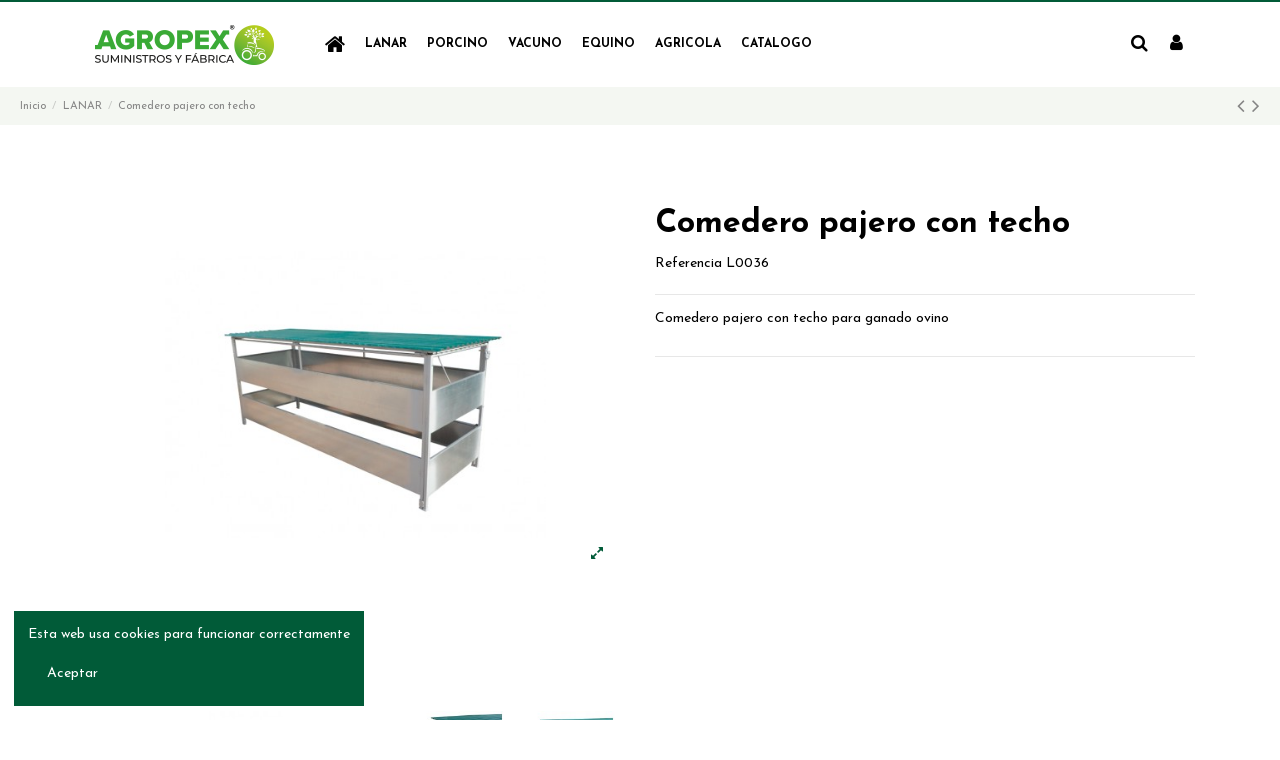

--- FILE ---
content_type: text/html; charset=utf-8
request_url: https://fabricadosganaderos.es/lanar/84-comedero-pajero-con-techo.html
body_size: 89527
content:
<!doctype html>
<html lang="es">

<head>
    
        
  <meta charset="utf-8">


  <meta http-equiv="x-ua-compatible" content="ie=edge">



  


  


  <title>Comedero pajero con techo</title>
  
    
  
  
    
  
  <meta name="description" content="Comedero pajero con techo">
  <meta name="keywords" content="">
    
      <link rel="canonical" href="https://fabricadosganaderos.es/lanar/84-comedero-pajero-con-techo.html">
    

  
      

  
    <script type="application/ld+json">
  {
    "@context": "https://schema.org",
    "@id": "#store-organization",
    "@type": "Organization",
    "name" : "Fabricados Ganaderos",
    "url" : "https://fabricadosganaderos.es/",
  
      "logo": {
        "@type": "ImageObject",
        "url":"https://fabricadosganaderos.es/img/logo-1693278612.jpg"
      }
      }
</script>

<script type="application/ld+json">
  {
    "@context": "https://schema.org",
    "@type": "WebPage",
    "isPartOf": {
      "@type": "WebSite",
      "url":  "https://fabricadosganaderos.es/",
      "name": "Fabricados Ganaderos"
    },
    "name": "Comedero pajero con techo",
    "url":  "https://fabricadosganaderos.es/lanar/84-comedero-pajero-con-techo.html"
  }
</script>


  <script type="application/ld+json">
    {
      "@context": "https://schema.org",
      "@type": "BreadcrumbList",
      "itemListElement": [
                  {
            "@type": "ListItem",
            "position": 1,
            "name": "Inicio",
            "item": "https://fabricadosganaderos.es/"
          },              {
            "@type": "ListItem",
            "position": 2,
            "name": "LANAR",
            "item": "https://fabricadosganaderos.es/13-lanar"
          },              {
            "@type": "ListItem",
            "position": 3,
            "name": "Comedero pajero con techo",
            "item": "https://fabricadosganaderos.es/lanar/84-comedero-pajero-con-techo.html"
          }          ]
    }
  </script>


  

  
    <script type="application/ld+json">
  {
    "@context": "https://schema.org/",
    "@type": "Product",
    "@id": "#product-snippet-id",
    "name": "Comedero pajero con techo",
    "description": "Comedero pajero con techo",
    "category": "LANAR",
    "image" :"https://fabricadosganaderos.es/187-home_default/comedero-pajero-con-techo.jpg",    "sku": "L0036",
    "mpn": "L0036"
        ,
    "brand": {
      "@type": "Brand",
      "name": "Fabricados Ganaderos"
    }
                  }
</script>


  
    
  



    <meta property="og:type" content="product">
    <meta property="og:url" content="https://fabricadosganaderos.es/lanar/84-comedero-pajero-con-techo.html">
    <meta property="og:title" content="Comedero pajero con techo">
    <meta property="og:site_name" content="Fabricados Ganaderos">
    <meta property="og:description" content="Comedero pajero con techo">
            <meta property="og:image" content="https://fabricadosganaderos.es/187-thickbox_default/comedero-pajero-con-techo.jpg">
        <meta property="og:image:width" content="1100">
        <meta property="og:image:height" content="1422">
    




      <meta name="viewport" content="initial-scale=1,user-scalable=no,maximum-scale=1,width=device-width">
  


  <meta name="theme-color" content="#015b38">
  <meta name="msapplication-navbutton-color" content="#015b38">


  <link rel="icon" type="image/vnd.microsoft.icon" href="https://fabricadosganaderos.es/img/favicon.ico?1693279474">
  <link rel="shortcut icon" type="image/x-icon" href="https://fabricadosganaderos.es/img/favicon.ico?1693279474">
    




    <link rel="stylesheet" href="https://fabricadosganaderos.es/themes/warehouse/assets/css/theme.css" type="text/css" media="all">
  <link rel="stylesheet" href="https://fabricadosganaderos.es/modules/revsliderprestashop/public/assets/fonts/pe-icon-7-stroke/css/pe-icon-7-stroke.css" type="text/css" media="all">
  <link rel="stylesheet" href="https://fabricadosganaderos.es/modules/revsliderprestashop/public/assets/css/settings.css" type="text/css" media="all">
  <link rel="stylesheet" href="https://fabricadosganaderos.es/modules/iqitcountdown/views/css/front.css" type="text/css" media="all">
  <link rel="stylesheet" href="https://fabricadosganaderos.es/js/jquery/plugins/fancybox/jquery.fancybox.css" type="text/css" media="all">
  <link rel="stylesheet" href="https://fabricadosganaderos.es/modules/iqitcookielaw/views/css/front.css" type="text/css" media="all">
  <link rel="stylesheet" href="https://fabricadosganaderos.es/modules/iqitelementor/views/css/frontend.min.css" type="text/css" media="all">
  <link rel="stylesheet" href="https://fabricadosganaderos.es/modules/iqitmegamenu/views/css/front.css" type="text/css" media="all">
  <link rel="stylesheet" href="https://fabricadosganaderos.es/modules/iqitreviews/views/css/front.css" type="text/css" media="all">
  <link rel="stylesheet" href="https://fabricadosganaderos.es/modules/iqitsizecharts/views/css/front.css" type="text/css" media="all">
  <link rel="stylesheet" href="https://fabricadosganaderos.es/modules/iqitthemeeditor/views/css/custom_s_1.css" type="text/css" media="all">
  <link rel="stylesheet" href="https://fabricadosganaderos.es/modules/iqitextendedproduct/views/css/front.css" type="text/css" media="all">
  <link rel="stylesheet" href="https://fabricadosganaderos.es/themes/warehouse/modules/ph_simpleblog/views/css/ph_simpleblog-17.css" type="text/css" media="all">
  <link rel="stylesheet" href="https://fabricadosganaderos.es/modules/ph_simpleblog/css/custom.css" type="text/css" media="all">
  <link rel="stylesheet" href="https://fabricadosganaderos.es/modules/iqitsociallogin/views/css/front.css" type="text/css" media="all">
  <link rel="stylesheet" href="https://fabricadosganaderos.es/modules/iqitcookielaw/views/css/custom_s_1.css" type="text/css" media="all">
  <link rel="stylesheet" href="https://fabricadosganaderos.es/modules/iqitmegamenu/views/css/iqitmegamenu_s_1.css" type="text/css" media="all">
  <link rel="stylesheet" href="https://fabricadosganaderos.es/themes/warehouse/assets/css/font-awesome/css/font-awesome.css" type="text/css" media="all">
  <link rel="stylesheet" href="https://fabricadosganaderos.es/themes/warehouse/assets/css/custom.css" type="text/css" media="all">




<link rel="preload" as="font"
      href="/themes/warehouse/assets/css/font-awesome/fonts/fontawesome-webfont.woff?v=4.7.0"
      type="font/woff" crossorigin="anonymous">
<link rel="preload" as="font"
      href="/themes/warehouse/assets/css/font-awesome/fonts/fontawesome-webfont.woff2?v=4.7.0"
      type="font/woff2" crossorigin="anonymous">


<link  rel="preload stylesheet"  as="style" href="/themes/warehouse/assets/css/font-awesome/css/font-awesome-preload.css"
       type="text/css" crossorigin="anonymous">





  

  <script>
        var elementorFrontendConfig = {"isEditMode":"","stretchedSectionContainer":"","instagramToken":false,"is_rtl":false,"ajax_csfr_token_url":"https:\/\/fabricadosganaderos.es\/module\/iqitelementor\/Actions?process=handleCsfrToken&ajax=1"};
        var iqitTheme = {"rm_sticky":"up","rm_breakpoint":0,"op_preloader":"0","cart_style":"side","cart_confirmation":"notification","h_layout":"4","f_fixed":"","f_layout":"1","h_absolute":"0","h_sticky":"menu","hw_width":"inherit","hm_submenu_width":"default","h_search_type":"full","pl_lazyload":true,"pl_infinity":true,"pl_rollover":true,"pl_crsl_autoplay":false,"pl_slider_ld":5,"pl_slider_d":4,"pl_slider_t":3,"pl_slider_p":2,"pp_thumbs":"bottom","pp_zoom":"inner","pp_image_layout":"carousel","pp_tabs":"tabh","pl_grid_qty":false};
        var iqitcountdown_days = "d.";
        var iqitextendedproduct = {"speed":"70"};
        var iqitfdc_from = 0;
        var iqitmegamenu = {"sticky":"false","containerSelector":"#wrapper > .container"};
        var iqitreviews = [];
        var prestashop = {"cart":{"products":[],"totals":{"total":{"type":"total","label":"Total","amount":0,"value":"0,00\u00a0\u20ac"},"total_including_tax":{"type":"total","label":"Total (impuestos incl.)","amount":0,"value":"0,00\u00a0\u20ac"},"total_excluding_tax":{"type":"total","label":"Total (impuestos excl.)","amount":0,"value":"0,00\u00a0\u20ac"}},"subtotals":{"products":{"type":"products","label":"Subtotal","amount":0,"value":"0,00\u00a0\u20ac"},"discounts":null,"shipping":{"type":"shipping","label":"Transporte","amount":0,"value":""},"tax":null},"products_count":0,"summary_string":"0 art\u00edculos","vouchers":{"allowed":0,"added":[]},"discounts":[],"minimalPurchase":0,"minimalPurchaseRequired":""},"currency":{"id":1,"name":"Euro","iso_code":"EUR","iso_code_num":"978","sign":"\u20ac"},"customer":{"lastname":null,"firstname":null,"email":null,"birthday":null,"newsletter":null,"newsletter_date_add":null,"optin":null,"website":null,"company":null,"siret":null,"ape":null,"is_logged":false,"gender":{"type":null,"name":null},"addresses":[]},"language":{"name":"Espa\u00f1ol (Spanish)","iso_code":"es","locale":"es-ES","language_code":"es","is_rtl":0,"date_format_lite":"d\/m\/Y","date_format_full":"d\/m\/Y H:i:s","id":1},"page":{"title":"","canonical":"https:\/\/fabricadosganaderos.es\/lanar\/84-comedero-pajero-con-techo.html","meta":{"title":"Comedero pajero con techo","description":"Comedero pajero con techo","keywords":"","robots":"index"},"page_name":"product","body_classes":{"lang-es":true,"lang-rtl":false,"country-ES":true,"currency-EUR":true,"layout-full-width":true,"page-product":true,"tax-display-enabled":true,"product-id-84":true,"product-Comedero pajero con techo":true,"product-id-category-13":true,"product-id-manufacturer-0":true,"product-id-supplier-0":true},"admin_notifications":[]},"shop":{"name":"Fabricados Ganaderos","logo":"https:\/\/fabricadosganaderos.es\/img\/logo-1693278612.jpg","stores_icon":"https:\/\/fabricadosganaderos.es\/img\/logo_stores.png","favicon":"https:\/\/fabricadosganaderos.es\/img\/favicon.ico"},"urls":{"base_url":"https:\/\/fabricadosganaderos.es\/","current_url":"https:\/\/fabricadosganaderos.es\/lanar\/84-comedero-pajero-con-techo.html","shop_domain_url":"https:\/\/fabricadosganaderos.es","img_ps_url":"https:\/\/fabricadosganaderos.es\/img\/","img_cat_url":"https:\/\/fabricadosganaderos.es\/img\/c\/","img_lang_url":"https:\/\/fabricadosganaderos.es\/img\/l\/","img_prod_url":"https:\/\/fabricadosganaderos.es\/img\/p\/","img_manu_url":"https:\/\/fabricadosganaderos.es\/img\/m\/","img_sup_url":"https:\/\/fabricadosganaderos.es\/img\/su\/","img_ship_url":"https:\/\/fabricadosganaderos.es\/img\/s\/","img_store_url":"https:\/\/fabricadosganaderos.es\/img\/st\/","img_col_url":"https:\/\/fabricadosganaderos.es\/img\/co\/","img_url":"https:\/\/fabricadosganaderos.es\/themes\/warehouse\/assets\/img\/","css_url":"https:\/\/fabricadosganaderos.es\/themes\/warehouse\/assets\/css\/","js_url":"https:\/\/fabricadosganaderos.es\/themes\/warehouse\/assets\/js\/","pic_url":"https:\/\/fabricadosganaderos.es\/upload\/","pages":{"address":"https:\/\/fabricadosganaderos.es\/direccion","addresses":"https:\/\/fabricadosganaderos.es\/direcciones","authentication":"https:\/\/fabricadosganaderos.es\/iniciar-sesion","cart":"https:\/\/fabricadosganaderos.es\/carrito","category":"https:\/\/fabricadosganaderos.es\/index.php?controller=category","cms":"https:\/\/fabricadosganaderos.es\/index.php?controller=cms","contact":"https:\/\/fabricadosganaderos.es\/contactenos","discount":"https:\/\/fabricadosganaderos.es\/descuento","guest_tracking":"https:\/\/fabricadosganaderos.es\/seguimiento-pedido-invitado","history":"https:\/\/fabricadosganaderos.es\/historial-compra","identity":"https:\/\/fabricadosganaderos.es\/datos-personales","index":"https:\/\/fabricadosganaderos.es\/","my_account":"https:\/\/fabricadosganaderos.es\/mi-cuenta","order_confirmation":"https:\/\/fabricadosganaderos.es\/confirmacion-pedido","order_detail":"https:\/\/fabricadosganaderos.es\/index.php?controller=order-detail","order_follow":"https:\/\/fabricadosganaderos.es\/seguimiento-pedido","order":"https:\/\/fabricadosganaderos.es\/pedido","order_return":"https:\/\/fabricadosganaderos.es\/index.php?controller=order-return","order_slip":"https:\/\/fabricadosganaderos.es\/facturas-abono","pagenotfound":"https:\/\/fabricadosganaderos.es\/pagina-no-encontrada","password":"https:\/\/fabricadosganaderos.es\/recuperar-contrase\u00f1a","pdf_invoice":"https:\/\/fabricadosganaderos.es\/index.php?controller=pdf-invoice","pdf_order_return":"https:\/\/fabricadosganaderos.es\/index.php?controller=pdf-order-return","pdf_order_slip":"https:\/\/fabricadosganaderos.es\/index.php?controller=pdf-order-slip","prices_drop":"https:\/\/fabricadosganaderos.es\/productos-rebajados","product":"https:\/\/fabricadosganaderos.es\/index.php?controller=product","search":"https:\/\/fabricadosganaderos.es\/busqueda","sitemap":"https:\/\/fabricadosganaderos.es\/mapa del sitio","stores":"https:\/\/fabricadosganaderos.es\/tiendas","supplier":"https:\/\/fabricadosganaderos.es\/proveedor","register":"https:\/\/fabricadosganaderos.es\/iniciar-sesion?create_account=1","order_login":"https:\/\/fabricadosganaderos.es\/pedido?login=1"},"alternative_langs":[],"theme_assets":"\/themes\/warehouse\/assets\/","actions":{"logout":"https:\/\/fabricadosganaderos.es\/?mylogout="},"no_picture_image":{"bySize":{"small_default":{"url":"https:\/\/fabricadosganaderos.es\/img\/p\/es-default-small_default.jpg","width":98,"height":127},"cart_default":{"url":"https:\/\/fabricadosganaderos.es\/img\/p\/es-default-cart_default.jpg","width":125,"height":162},"home_default":{"url":"https:\/\/fabricadosganaderos.es\/img\/p\/es-default-home_default.jpg","width":236,"height":305},"large_default":{"url":"https:\/\/fabricadosganaderos.es\/img\/p\/es-default-large_default.jpg","width":381,"height":492},"medium_default":{"url":"https:\/\/fabricadosganaderos.es\/img\/p\/es-default-medium_default.jpg","width":452,"height":584},"thickbox_default":{"url":"https:\/\/fabricadosganaderos.es\/img\/p\/es-default-thickbox_default.jpg","width":1100,"height":1422}},"small":{"url":"https:\/\/fabricadosganaderos.es\/img\/p\/es-default-small_default.jpg","width":98,"height":127},"medium":{"url":"https:\/\/fabricadosganaderos.es\/img\/p\/es-default-large_default.jpg","width":381,"height":492},"large":{"url":"https:\/\/fabricadosganaderos.es\/img\/p\/es-default-thickbox_default.jpg","width":1100,"height":1422},"legend":""}},"configuration":{"display_taxes_label":true,"display_prices_tax_incl":true,"is_catalog":true,"show_prices":true,"opt_in":{"partner":true},"quantity_discount":{"type":"discount","label":"Descuento unitario"},"voucher_enabled":0,"return_enabled":0},"field_required":[],"breadcrumb":{"links":[{"title":"Inicio","url":"https:\/\/fabricadosganaderos.es\/"},{"title":"LANAR","url":"https:\/\/fabricadosganaderos.es\/13-lanar"},{"title":"Comedero pajero con techo","url":"https:\/\/fabricadosganaderos.es\/lanar\/84-comedero-pajero-con-techo.html"}],"count":3},"link":{"protocol_link":"https:\/\/","protocol_content":"https:\/\/"},"time":1769141830,"static_token":"b4b87f059a86af707f47e1be11898a7d","token":"c5f72865a125251c92245e7a5bd399dd","debug":false};
        var psemailsubscription_subscription = "https:\/\/fabricadosganaderos.es\/module\/ps_emailsubscription\/subscription";
      </script>



    <link rel="prefetch" href="https://www.paypal.com/sdk/js?client-id=AXjYFXWyb4xJCErTUDiFkzL0Ulnn-bMm4fal4G-1nQXQ1ZQxp06fOuE7naKUXGkq2TZpYSiI9xXbs4eo&amp;merchant-id=0&amp;currency=EUR&amp;intent=capture&amp;commit=false&amp;vault=false&amp;integration-date=2022-14-06&amp;locale=es_ES&amp;enable-funding=sofort,paylater&amp;components=marks,funding-eligibility,payment-fields" as="script">



    
        
    

    </head>

<body id="product" class="lang-es country-es currency-eur layout-full-width page-product tax-display-enabled product-id-84 product-comedero-pajero-con-techo product-id-category-13 product-id-manufacturer-0 product-id-supplier-0 body-desktop-header-style-w-4">


    




    


<main id="main-page-content"  >
    
            

    <header id="header" class="desktop-header-style-w-4">
        
            
  <div class="header-banner">
    
  </div>




            <div class="container">
        <nav class="header-nav">
    
        <div class="row justify-content-between">
            <div class="col col-auto col-md left-nav">
                 <div class="d-inline-block"> 

<ul class="social-links _topbar" itemscope itemtype="https://schema.org/Organization" itemid="#store-organization">
    <li class="facebook"><a itemprop="sameAs" href="https://www.facebook.com/Agropex/" target="_blank" rel="noreferrer noopener"><i class="fa fa-facebook fa-fw" aria-hidden="true"></i></a></li>              </ul>

 </div>                             <div class="block-iqitlinksmanager block-iqitlinksmanager-2 block-links-inline d-inline-block">
            <ul>
                                                            <li>
                            <a
                                    href="https://fabricadosganaderos.es/content/1-entrega"
                                    title="Nuestros términos y condiciones de envío"                                                                >
                                Envío
                            </a>
                        </li>
                                                                                <li>
                            <a
                                    href="https://fabricadosganaderos.es/content/2-aviso-legal"
                                    title="Aviso legal"                                                                >
                                Aviso legal
                            </a>
                        </li>
                                                                                <li>
                            <a
                                    href="https://fabricadosganaderos.es/content/category/1-inicio"
                                    title=""                                                                >
                                Inicio
                            </a>
                        </li>
                                                </ul>
        </div>
    
            </div>
            <div class="col col-auto center-nav text-center">
                
             </div>
            <div class="col col-auto col-md right-nav text-right">
                
             </div>
        </div>

                        </nav>
            </div>
        



<div id="desktop-header" class="desktop-header-style-4">
    
            
<div class="header-top">
    <div id="desktop-header-container" class="container">
        <div class="row align-items-center">
                            <div class="col col-auto col-header-left">
                    <div id="desktop_logo">
                        
  <a href="https://fabricadosganaderos.es/">
    <img class="logo img-fluid"
         src="https://fabricadosganaderos.es/img/logo-1693278612.jpg"
                  alt="Fabricados Ganaderos"
         width="200"
         height="40"
    >
  </a>

                    </div>
                    
                </div>
                <div class="col col-header-center col-header-menu">
                                        	<div id="iqitmegamenu-wrapper" class="iqitmegamenu-wrapper iqitmegamenu-all">
		<div class="container container-iqitmegamenu">
		<div id="iqitmegamenu-horizontal" class="iqitmegamenu  clearfix" role="navigation">

								
				<nav id="cbp-hrmenu" class="cbp-hrmenu cbp-horizontal cbp-hrsub-narrow">
					<ul>
												<li id="cbp-hrmenu-tab-3" class="cbp-hrmenu-tab cbp-hrmenu-tab-3 cbp-onlyicon ">
	<a href="https://fabricadosganaderos.es/" class="nav-link" >

								<span class="cbp-tab-title"> <i class="icon fa fa-home cbp-mainlink-icon"></i>
								</span>
														</a>
													</li>
												<li id="cbp-hrmenu-tab-4" class="cbp-hrmenu-tab cbp-hrmenu-tab-4 ">
	<a href="https://fabricadosganaderos.es/13-lanar" class="nav-link" >

								<span class="cbp-tab-title">
								Lanar</span>
														</a>
													</li>
												<li id="cbp-hrmenu-tab-5" class="cbp-hrmenu-tab cbp-hrmenu-tab-5 ">
	<a href="https://fabricadosganaderos.es/14-porcino" class="nav-link" >

								<span class="cbp-tab-title">
								Porcino</span>
														</a>
													</li>
												<li id="cbp-hrmenu-tab-6" class="cbp-hrmenu-tab cbp-hrmenu-tab-6 ">
	<a href="https://fabricadosganaderos.es/3-vacuno" class="nav-link" >

								<span class="cbp-tab-title">
								Vacuno</span>
														</a>
													</li>
												<li id="cbp-hrmenu-tab-7" class="cbp-hrmenu-tab cbp-hrmenu-tab-7 ">
	<a href="https://fabricadosganaderos.es/15-equino" class="nav-link" >

								<span class="cbp-tab-title">
								Equino</span>
														</a>
													</li>
												<li id="cbp-hrmenu-tab-8" class="cbp-hrmenu-tab cbp-hrmenu-tab-8 ">
	<a href="https://fabricadosganaderos.es/16-agricola" class="nav-link" >

								<span class="cbp-tab-title">
								Agricola</span>
														</a>
													</li>
												<li id="cbp-hrmenu-tab-9" class="cbp-hrmenu-tab cbp-hrmenu-tab-9 ">
	<a href="https://fabricadosganaderos.es/catalogo/Catalogo fabricados ganaderos.pdf" class="nav-link" target="_blank" rel="noopener noreferrer">

								<span class="cbp-tab-title">
								CATALOGO</span>
														</a>
													</li>
											</ul>
				</nav>
		</div>
		</div>
		<div id="sticky-cart-wrapper"></div>
	</div>

<div id="_desktop_iqitmegamenu-mobile">
	<div id="iqitmegamenu-mobile">
		
		<ul>
		


	
	<li><a  href="https://fabricadosganaderos.es/" >Inicio</a></li><li><a  href="https://fabricadosganaderos.es/13-lanar" >LANAR</a></li><li><a  href="https://fabricadosganaderos.es/14-porcino" >PORCINO</a></li><li><a  href="https://fabricadosganaderos.es/3-vacuno" >VACUNO</a></li><li><a  href="https://fabricadosganaderos.es/15-equino" >EQUINO</a></li><li><a  href="https://fabricadosganaderos.es/16-agricola" >AGRICOLA</a></li>
		</ul>
		
	</div>
</div>

                    
                </div>
                        <div class="col col-auto col-header-right">
                <div class="row no-gutters justify-content-end">
                                            <div id="header-search-btn" class="col col-auto header-btn-w header-search-btn-w">
    <a data-toggle="dropdown" id="header-search-btn-drop"  class="header-btn header-search-btn" data-display="static">
        <i class="fa fa-search fa-fw icon" aria-hidden="true"></i>
        <span class="title">Buscar</span>
    </a>
        <div class="dropdown-menu-custom  dropdown-menu">
        <div class="dropdown-content modal-backdrop fullscreen-search">
            
<!-- Block search module TOP -->
<div id="search_widget" class="search-widget" data-search-controller-url="https://fabricadosganaderos.es/module/iqitsearch/searchiqit">
    <form method="get" action="https://fabricadosganaderos.es/module/iqitsearch/searchiqit">
        <div class="input-group">
            <input type="text" name="s" value="" data-all-text="Show all results"
                   data-blog-text="Blog post"
                   data-product-text="Product"
                   data-brands-text="Marca"
                   autocomplete="off" autocorrect="off" autocapitalize="off" spellcheck="false"
                   placeholder="Search our catalog" class="form-control form-search-control" />
            <button type="submit" class="search-btn">
                <i class="fa fa-search"></i>
            </button>
        </div>
    </form>
</div>
<!-- /Block search module TOP -->

            <div id="fullscreen-search-backdrop"></div>
        </div>
    </div>
    </div>
                    
                    
                                            <div id="header-user-btn" class="col col-auto header-btn-w header-user-btn-w">
            <a href="https://fabricadosganaderos.es/mi-cuenta"
           title="Acceda a su cuenta de cliente"
           rel="nofollow" class="header-btn header-user-btn">
            <i class="fa fa-user fa-fw icon" aria-hidden="true"></i>
            <span class="title">Iniciar sesión</span>
        </a>
    </div>









                                        

                    

                                    </div>
                
            </div>
            <div class="col-12">
                <div class="row">
                    
                </div>
            </div>
        </div>
    </div>
</div>


    </div>



    <div id="mobile-header" class="mobile-header-style-3">
                    <div class="container">
    <div class="mobile-main-bar">
        <div class="col-mobile-logo text-center">
            
  <a href="https://fabricadosganaderos.es/">
    <img class="logo img-fluid"
         src="https://fabricadosganaderos.es/img/logo-1693278612.jpg"
                  alt="Fabricados Ganaderos"
         width="200"
         height="40"
    >
  </a>

        </div>
    </div>
</div>
<div id="mobile-header-sticky">
    <div class="mobile-buttons-bar">
        <div class="container">
            <div class="row no-gutters align-items-center row-mobile-buttons">
                <div class="col  col-mobile-btn col-mobile-btn-menu text-center col-mobile-menu-push">
                    <a class="m-nav-btn"  data-toggle="dropdown" data-display="static"><i class="fa fa-bars" aria-hidden="true"></i>
                        <span>Menu</span></a>
                    <div id="mobile_menu_click_overlay"></div>
                    <div id="_mobile_iqitmegamenu-mobile" class="text-left dropdown-menu-custom dropdown-menu"></div>
                </div>
                <div id="mobile-btn-search" class="col col-mobile-btn col-mobile-btn-search text-center">
                    <a class="m-nav-btn" data-toggle="dropdown" data-display="static"><i class="fa fa-search" aria-hidden="true"></i>
                        <span>Buscar</span></a>
                    <div id="search-widget-mobile" class="dropdown-content dropdown-menu dropdown-mobile search-widget">
                        
                                                    
<!-- Block search module TOP -->
<form method="get" action="https://fabricadosganaderos.es/module/iqitsearch/searchiqit">
    <div class="input-group">
        <input type="text" name="s" value=""
               placeholder="Buscar"
               data-all-text="Show all results"
               data-blog-text="Blog post"
               data-product-text="Product"
               data-brands-text="Marca"
               autocomplete="off" autocorrect="off" autocapitalize="off" spellcheck="false"
               class="form-control form-search-control">
        <button type="submit" class="search-btn">
            <i class="fa fa-search"></i>
        </button>
    </div>
</form>
<!-- /Block search module TOP -->

                                                
                    </div>


                </div>
                <div class="col col-mobile-btn col-mobile-btn-account text-center">
                    <a href="https://fabricadosganaderos.es/mi-cuenta" class="m-nav-btn"><i class="fa fa-user" aria-hidden="true"></i>
                        <span>     
                                                            Iniciar sesión
                                                        </span></a>
                </div>

                

                            </div>
        </div>
    </div>
</div>            </div>



        
    </header>
    

    <section id="wrapper">
        
        

<nav data-depth="3" class="breadcrumb">
            <div class="container-fluid">
                <div class="row align-items-center">
                <div class="col">
                    <ol>
                        
                            


                                 
                                                                            <li>
                                            <a href="https://fabricadosganaderos.es/"><span>Inicio</span></a>
                                        </li>
                                                                    

                            


                                 
                                                                            <li>
                                            <a href="https://fabricadosganaderos.es/13-lanar"><span>LANAR</span></a>
                                        </li>
                                                                    

                            


                                 
                                                                            <li>
                                            <span>Comedero pajero con techo</span>
                                        </li>
                                                                    

                                                    
                    </ol>
                </div>
                <div class="col col-auto"> <div id="iqitproductsnav">
            <a href="https://fabricadosganaderos.es/lanar/40-comedero-pajero.html" title="Previous product">
           <i class="fa fa-angle-left" aria-hidden="true"></i>        </a>
                <a href="https://fabricadosganaderos.es/lanar/31-comedero-pajero-con-separadores.html" title="Next product">
             <i class="fa fa-angle-right" aria-hidden="true"></i>        </a>
    </div>


</div>
            </div>
                    </div>
        </nav>


        <div id="inner-wrapper" class="container">
            
            
                
   <aside id="notifications">
        
        
        
      
  </aside>
              

            

                
    <div id="content-wrapper" class="js-content-wrapper">
        
        
    <section id="main">
        <div id="product-preloader"><i class="fa fa-circle-o-notch fa-spin"></i></div>
        <div id="main-product-wrapper" class="product-container js-product-container">
        <meta content="https://fabricadosganaderos.es/lanar/84-comedero-pajero-con-techo.html">


        <div class="row product-info-row">
            <div class="col-md-6 col-product-image">
                
                        

                            
                                    <div class="images-container js-images-container images-container-bottom">
                    
    <div class="product-cover">

        

    <ul class="product-flags js-product-flags">
                        </ul>


        <div id="product-images-large" class="product-images-large swiper-container">
            <div class="swiper-wrapper">
                                                            <div class="product-lmage-large swiper-slide">
                            <div class="easyzoom easyzoom-product">
                                <a href="https://fabricadosganaderos.es/187-thickbox_default/comedero-pajero-con-techo.jpg" class="js-easyzoom-trigger" rel="nofollow"></a>
                            </div>
                            <a class="expander" data-toggle="modal" data-target="#product-modal"><span><i class="fa fa-expand" aria-hidden="true"></i></span></a>                            <img
                                    data-src="https://fabricadosganaderos.es/187-large_default/comedero-pajero-con-techo.jpg"
                                    data-image-large-src="https://fabricadosganaderos.es/187-thickbox_default/comedero-pajero-con-techo.jpg"
                                    alt="Comedero pajero con techo"
                                    title="Comedero pajero con techo"
                                    content="https://fabricadosganaderos.es/187-large_default/comedero-pajero-con-techo.jpg"
                                    width="381"
                                    height="492"
                                    src="data:image/svg+xml,%3Csvg xmlns='http://www.w3.org/2000/svg' viewBox='0 0 381 492'%3E%3C/svg%3E"
                                    class="img-fluid swiper-lazy"
                            >
                        </div>
                                            <div class="product-lmage-large swiper-slide">
                            <div class="easyzoom easyzoom-product">
                                <a href="https://fabricadosganaderos.es/189-thickbox_default/comedero-pajero-con-techo.jpg" class="js-easyzoom-trigger" rel="nofollow"></a>
                            </div>
                            <a class="expander" data-toggle="modal" data-target="#product-modal"><span><i class="fa fa-expand" aria-hidden="true"></i></span></a>                            <img
                                    data-src="https://fabricadosganaderos.es/189-large_default/comedero-pajero-con-techo.jpg"
                                    data-image-large-src="https://fabricadosganaderos.es/189-thickbox_default/comedero-pajero-con-techo.jpg"
                                    alt="Comedero pajero con techo"
                                    title="Comedero pajero con techo"
                                    content="https://fabricadosganaderos.es/189-large_default/comedero-pajero-con-techo.jpg"
                                    width="381"
                                    height="492"
                                    src="data:image/svg+xml,%3Csvg xmlns='http://www.w3.org/2000/svg' viewBox='0 0 381 492'%3E%3C/svg%3E"
                                    class="img-fluid swiper-lazy"
                            >
                        </div>
                                            <div class="product-lmage-large swiper-slide">
                            <div class="easyzoom easyzoom-product">
                                <a href="https://fabricadosganaderos.es/190-thickbox_default/comedero-pajero-con-techo.jpg" class="js-easyzoom-trigger" rel="nofollow"></a>
                            </div>
                            <a class="expander" data-toggle="modal" data-target="#product-modal"><span><i class="fa fa-expand" aria-hidden="true"></i></span></a>                            <img
                                    data-src="https://fabricadosganaderos.es/190-large_default/comedero-pajero-con-techo.jpg"
                                    data-image-large-src="https://fabricadosganaderos.es/190-thickbox_default/comedero-pajero-con-techo.jpg"
                                    alt="Comedero pajero con techo"
                                    title="Comedero pajero con techo"
                                    content="https://fabricadosganaderos.es/190-large_default/comedero-pajero-con-techo.jpg"
                                    width="381"
                                    height="492"
                                    src="data:image/svg+xml,%3Csvg xmlns='http://www.w3.org/2000/svg' viewBox='0 0 381 492'%3E%3C/svg%3E"
                                    class="img-fluid swiper-lazy"
                            >
                        </div>
                                            <div class="product-lmage-large swiper-slide">
                            <div class="easyzoom easyzoom-product">
                                <a href="https://fabricadosganaderos.es/188-thickbox_default/comedero-pajero-con-techo.jpg" class="js-easyzoom-trigger" rel="nofollow"></a>
                            </div>
                            <a class="expander" data-toggle="modal" data-target="#product-modal"><span><i class="fa fa-expand" aria-hidden="true"></i></span></a>                            <img
                                    data-src="https://fabricadosganaderos.es/188-large_default/comedero-pajero-con-techo.jpg"
                                    data-image-large-src="https://fabricadosganaderos.es/188-thickbox_default/comedero-pajero-con-techo.jpg"
                                    alt="Comedero pajero con techo"
                                    title="Comedero pajero con techo"
                                    content="https://fabricadosganaderos.es/188-large_default/comedero-pajero-con-techo.jpg"
                                    width="381"
                                    height="492"
                                    src="data:image/svg+xml,%3Csvg xmlns='http://www.w3.org/2000/svg' viewBox='0 0 381 492'%3E%3C/svg%3E"
                                    class="img-fluid swiper-lazy"
                            >
                        </div>
                                            <div class="product-lmage-large swiper-slide">
                            <div class="easyzoom easyzoom-product">
                                <a href="https://fabricadosganaderos.es/191-thickbox_default/comedero-pajero-con-techo.jpg" class="js-easyzoom-trigger" rel="nofollow"></a>
                            </div>
                            <a class="expander" data-toggle="modal" data-target="#product-modal"><span><i class="fa fa-expand" aria-hidden="true"></i></span></a>                            <img
                                    data-src="https://fabricadosganaderos.es/191-large_default/comedero-pajero-con-techo.jpg"
                                    data-image-large-src="https://fabricadosganaderos.es/191-thickbox_default/comedero-pajero-con-techo.jpg"
                                    alt="Comedero pajero con techo"
                                    title="Comedero pajero con techo"
                                    content="https://fabricadosganaderos.es/191-large_default/comedero-pajero-con-techo.jpg"
                                    width="381"
                                    height="492"
                                    src="data:image/svg+xml,%3Csvg xmlns='http://www.w3.org/2000/svg' viewBox='0 0 381 492'%3E%3C/svg%3E"
                                    class="img-fluid swiper-lazy"
                            >
                        </div>
                                            <div class="product-lmage-large swiper-slide">
                            <div class="easyzoom easyzoom-product">
                                <a href="https://fabricadosganaderos.es/192-thickbox_default/comedero-pajero-con-techo.jpg" class="js-easyzoom-trigger" rel="nofollow"></a>
                            </div>
                            <a class="expander" data-toggle="modal" data-target="#product-modal"><span><i class="fa fa-expand" aria-hidden="true"></i></span></a>                            <img
                                    data-src="https://fabricadosganaderos.es/192-large_default/comedero-pajero-con-techo.jpg"
                                    data-image-large-src="https://fabricadosganaderos.es/192-thickbox_default/comedero-pajero-con-techo.jpg"
                                    alt="Comedero pajero con techo"
                                    title="Comedero pajero con techo"
                                    content="https://fabricadosganaderos.es/192-large_default/comedero-pajero-con-techo.jpg"
                                    width="381"
                                    height="492"
                                    src="data:image/svg+xml,%3Csvg xmlns='http://www.w3.org/2000/svg' viewBox='0 0 381 492'%3E%3C/svg%3E"
                                    class="img-fluid swiper-lazy"
                            >
                        </div>
                                                </div>
            <div class="swiper-button-prev swiper-button-inner-prev swiper-button-arrow"></div>
            <div class="swiper-button-next swiper-button-inner-next swiper-button-arrow"></div>
        </div>
    </div>

            

        <div class="js-qv-mask mask">
        <div id="product-images-thumbs" class="product-images js-qv-product-images swiper-container">
            <div class="swiper-wrapper">
                           <div class="swiper-slide"> <div class="thumb-container js-thumb-container">
                    <img
                            class="thumb js-thumb  selected js-thumb-selected  img-fluid swiper-lazy"
                            data-image-medium-src="https://fabricadosganaderos.es/187-medium_default/comedero-pajero-con-techo.jpg"
                            data-image-large-src="https://fabricadosganaderos.es/187-thickbox_default/comedero-pajero-con-techo.jpg"
                            src="data:image/svg+xml,%3Csvg xmlns='http://www.w3.org/2000/svg' viewBox='0 0 452 584'%3E%3C/svg%3E"
                            data-src="https://fabricadosganaderos.es/187-medium_default/comedero-pajero-con-techo.jpg"
                                                            alt="Comedero pajero con techo"
                                title="Comedero pajero con techo"
                                                        title="Comedero pajero con techo"
                            width="452"
                            height="584"
                    >
                </div> </div>
                           <div class="swiper-slide"> <div class="thumb-container js-thumb-container">
                    <img
                            class="thumb js-thumb   img-fluid swiper-lazy"
                            data-image-medium-src="https://fabricadosganaderos.es/189-medium_default/comedero-pajero-con-techo.jpg"
                            data-image-large-src="https://fabricadosganaderos.es/189-thickbox_default/comedero-pajero-con-techo.jpg"
                            src="data:image/svg+xml,%3Csvg xmlns='http://www.w3.org/2000/svg' viewBox='0 0 452 584'%3E%3C/svg%3E"
                            data-src="https://fabricadosganaderos.es/189-medium_default/comedero-pajero-con-techo.jpg"
                                                            alt="Comedero pajero con techo"
                                title="Comedero pajero con techo"
                                                        title="Comedero pajero con techo"
                            width="452"
                            height="584"
                    >
                </div> </div>
                           <div class="swiper-slide"> <div class="thumb-container js-thumb-container">
                    <img
                            class="thumb js-thumb   img-fluid swiper-lazy"
                            data-image-medium-src="https://fabricadosganaderos.es/190-medium_default/comedero-pajero-con-techo.jpg"
                            data-image-large-src="https://fabricadosganaderos.es/190-thickbox_default/comedero-pajero-con-techo.jpg"
                            src="data:image/svg+xml,%3Csvg xmlns='http://www.w3.org/2000/svg' viewBox='0 0 452 584'%3E%3C/svg%3E"
                            data-src="https://fabricadosganaderos.es/190-medium_default/comedero-pajero-con-techo.jpg"
                                                            alt="Comedero pajero con techo"
                                title="Comedero pajero con techo"
                                                        title="Comedero pajero con techo"
                            width="452"
                            height="584"
                    >
                </div> </div>
                           <div class="swiper-slide"> <div class="thumb-container js-thumb-container">
                    <img
                            class="thumb js-thumb   img-fluid swiper-lazy"
                            data-image-medium-src="https://fabricadosganaderos.es/188-medium_default/comedero-pajero-con-techo.jpg"
                            data-image-large-src="https://fabricadosganaderos.es/188-thickbox_default/comedero-pajero-con-techo.jpg"
                            src="data:image/svg+xml,%3Csvg xmlns='http://www.w3.org/2000/svg' viewBox='0 0 452 584'%3E%3C/svg%3E"
                            data-src="https://fabricadosganaderos.es/188-medium_default/comedero-pajero-con-techo.jpg"
                                                            alt="Comedero pajero con techo"
                                title="Comedero pajero con techo"
                                                        title="Comedero pajero con techo"
                            width="452"
                            height="584"
                    >
                </div> </div>
                           <div class="swiper-slide"> <div class="thumb-container js-thumb-container">
                    <img
                            class="thumb js-thumb   img-fluid swiper-lazy"
                            data-image-medium-src="https://fabricadosganaderos.es/191-medium_default/comedero-pajero-con-techo.jpg"
                            data-image-large-src="https://fabricadosganaderos.es/191-thickbox_default/comedero-pajero-con-techo.jpg"
                            src="data:image/svg+xml,%3Csvg xmlns='http://www.w3.org/2000/svg' viewBox='0 0 452 584'%3E%3C/svg%3E"
                            data-src="https://fabricadosganaderos.es/191-medium_default/comedero-pajero-con-techo.jpg"
                                                            alt="Comedero pajero con techo"
                                title="Comedero pajero con techo"
                                                        title="Comedero pajero con techo"
                            width="452"
                            height="584"
                    >
                </div> </div>
                           <div class="swiper-slide"> <div class="thumb-container js-thumb-container">
                    <img
                            class="thumb js-thumb   img-fluid swiper-lazy"
                            data-image-medium-src="https://fabricadosganaderos.es/192-medium_default/comedero-pajero-con-techo.jpg"
                            data-image-large-src="https://fabricadosganaderos.es/192-thickbox_default/comedero-pajero-con-techo.jpg"
                            src="data:image/svg+xml,%3Csvg xmlns='http://www.w3.org/2000/svg' viewBox='0 0 452 584'%3E%3C/svg%3E"
                            data-src="https://fabricadosganaderos.es/192-medium_default/comedero-pajero-con-techo.jpg"
                                                            alt="Comedero pajero con techo"
                                title="Comedero pajero con techo"
                                                        title="Comedero pajero con techo"
                            width="452"
                            height="584"
                    >
                </div> </div>
                        </div>
            <div class="swiper-button-prev swiper-button-inner-prev swiper-button-arrow"></div>
            <div class="swiper-button-next swiper-button-inner-next swiper-button-arrow"></div>
        </div>
    </div>
    
            </div>




                            

                            
                                <div class="after-cover-tumbnails text-center">






</div>
                            

                            
                                <div class="after-cover-tumbnails2 mt-4"></div>
                            
                        
                
            </div>

            <div class="col-md-6 col-product-info">
                <div id="col-product-info">
                
                    <div class="product_header_container clearfix">

                        
                                                    

                        
                        <h1 class="h1 page-title"><span>Comedero pajero con techo</span></h1>
                    
                        
                                                                                

                        
                            



                        

                                                    
                                


    <div class="product-prices js-product-prices">

        
                                        <div class="product-reference">
                    <label class="label">Referencia </label>
                    <span>L0036</span>
                </div>
                                


            </div>






                            
                                            </div>
                

                <div class="product-information">
                    
                        <div id="product-description-short-84"
                              class="rte-content product-description"><p>Comedero pajero con techo para ganado ovino</p></div>
                    

                    
                    <div class="product-actions js-product-actions">
                        
                            <form action="https://fabricadosganaderos.es/carrito" method="post" id="add-to-cart-or-refresh">
                                <input type="hidden" name="token" value="b4b87f059a86af707f47e1be11898a7d">
                                <input type="hidden" name="id_product" value="84"
                                       id="product_page_product_id">
                                <input type="hidden" name="id_customization" value="0" id="product_customization_id" class="js-product-customization-id">

                                
                                    
                                    <div class="product-variants js-product-variants">

    </div>




                                

                                
                                                                    

                                
                                
                                    <div class="product-add-to-cart pt-3 js-product-add-to-cart">

    
</div>
                                

                                
                                    <section class="product-discounts js-product-discounts mb-3">
</section>


                                

                                
                            </form>
                            
                                <div class="product-additional-info js-product-additional-info">
  
</div>
                            
                        

                        
                            <div class="additional_button">
    

</div>
    <script type="text/javascript" src="//s7.addthis.com/js/300/addthis_widget.js#pubid=ra-50d44b832bee7204"></script>

                        

                        
                    </div>
                </div>
                </div>
            </div>

            
        </div>

            

                                    

    <div class="tabs product-tabs">
    <a name="products-tab-anchor" id="products-tab-anchor"> &nbsp;</a>
        <ul id="product-infos-tabs" class="nav nav-tabs">
                                        
                                            
                <li class="nav-item">
                    <a class="nav-link active" data-toggle="tab"
                       href="#description">
                        Descripción
                    </a>
                </li>
                        <li class="nav-item  empty-product-details" id="product-details-tab-nav">
                <a class="nav-link" data-toggle="tab"
                   href="#product-details-tab">
                    Detalles del producto
                </a>
            </li>
            
                                        
            
                            <li class="nav-item">
                    <a  data-toggle="tab"
                       href="#extra-0"
                                                                                            id="iqit-reviews-tab"
                                                                                                            class="nav-link "
                                                                                                                data-iqitextra="iqit-reviews-tab"
                                                                                    > <span class="iqitreviews-title float-left">Reviews</span> <span class="iqitreviews-nb">(0)</span></a>
                </li>
                    </ul>


        <div id="product-infos-tabs-content"  class="tab-content">
                        <div class="tab-pane in active" id="description">
                
                    <div class="product-description">
                        <div class="rte-content"><p>Comedero pajero de chapa galvanizada, con techo abatible, pensado para ganado ovino.</p>
<p><strong>Medidas: 3 x 1 metros.</strong></p>
<p>Para otras medidas consulte precio.</p></div>
                                                    
                                            </div>
                
            </div>
                        <div class="tab-pane "
                 id="product-details-tab"
            >

                
                    <div id="product-details" data-product="{&quot;id_shop_default&quot;:1,&quot;id_manufacturer&quot;:0,&quot;id_supplier&quot;:0,&quot;reference&quot;:&quot;L0036&quot;,&quot;is_virtual&quot;:0,&quot;delivery_in_stock&quot;:null,&quot;delivery_out_stock&quot;:null,&quot;id_category_default&quot;:13,&quot;on_sale&quot;:0,&quot;online_only&quot;:0,&quot;ecotax&quot;:0,&quot;minimal_quantity&quot;:1,&quot;low_stock_threshold&quot;:null,&quot;low_stock_alert&quot;:0,&quot;price&quot;:&quot;235,00\u00a0\u20ac&quot;,&quot;unity&quot;:&quot;&quot;,&quot;unit_price_ratio&quot;:&quot;0.000000&quot;,&quot;additional_shipping_cost&quot;:&quot;0.000000&quot;,&quot;customizable&quot;:0,&quot;text_fields&quot;:0,&quot;uploadable_files&quot;:0,&quot;redirect_type&quot;:&quot;404&quot;,&quot;id_type_redirected&quot;:0,&quot;available_for_order&quot;:0,&quot;available_date&quot;:null,&quot;show_condition&quot;:0,&quot;condition&quot;:&quot;new&quot;,&quot;show_price&quot;:1,&quot;indexed&quot;:1,&quot;visibility&quot;:&quot;both&quot;,&quot;cache_default_attribute&quot;:0,&quot;advanced_stock_management&quot;:0,&quot;date_add&quot;:&quot;2016-09-07 12:04:38&quot;,&quot;date_upd&quot;:&quot;2016-09-07 12:23:34&quot;,&quot;pack_stock_type&quot;:3,&quot;meta_description&quot;:&quot;Comedero pajero con techo&quot;,&quot;meta_keywords&quot;:&quot;&quot;,&quot;meta_title&quot;:&quot;Comedero pajero con techo&quot;,&quot;link_rewrite&quot;:&quot;comedero-pajero-con-techo&quot;,&quot;name&quot;:&quot;Comedero pajero con techo&quot;,&quot;description&quot;:&quot;&lt;p&gt;Comedero pajero de chapa galvanizada, con techo abatible, pensado para ganado ovino.&lt;\/p&gt;\n&lt;p&gt;&lt;strong&gt;Medidas: 3 x 1 metros.&lt;\/strong&gt;&lt;\/p&gt;\n&lt;p&gt;Para otras medidas consulte precio.&lt;\/p&gt;&quot;,&quot;description_short&quot;:&quot;&lt;p&gt;Comedero pajero con techo para ganado ovino&lt;\/p&gt;&quot;,&quot;available_now&quot;:&quot;&quot;,&quot;available_later&quot;:&quot;&quot;,&quot;id&quot;:84,&quot;id_product&quot;:84,&quot;out_of_stock&quot;:0,&quot;new&quot;:0,&quot;id_product_attribute&quot;:0,&quot;quantity_wanted&quot;:1,&quot;extraContent&quot;:[{&quot;title&quot;:&quot;&lt;span class=\&quot;iqitreviews-title float-left\&quot;&gt;Reviews&lt;\/span&gt; &lt;span class=\&quot;iqitreviews-nb\&quot;&gt;(0)&lt;\/span&gt;&quot;,&quot;content&quot;:&quot;\n&lt;div id=\&quot;iqit-reviews\&quot; class=\&quot;mt-3\&quot;&gt;\n\n    &lt;div id=\&quot;iqit-reviews-top\&quot;&gt;\n        &lt;div class=\&quot;row justify-content-between align-items-center\&quot;&gt;\n\n            &lt;div class=\&quot;col mb-3\&quot;&gt;\n                            &lt;div id=\&quot;iqitreviews-snippet\&quot;&gt;No reviews&lt;\/div&gt;\n                    &lt;\/div&gt;\n\n        \n    &lt;\/div&gt; &lt;!-- \/ .row --&gt;\n&lt;\/div&gt;&lt;!-- \/ #iqit-reviews-top --&gt;\n\n\n&lt;div class=\&quot;col-xs-12 alert alert-success hidden-xs-up\&quot;\n     id=\&quot;iqitreviews-productreview-form-success-alert\&quot;&gt;\n&lt;\/div&gt;\n\n\n\n\n\n&lt;\/div&gt;\n\n&quot;,&quot;attr&quot;:{&quot;id&quot;:&quot;iqit-reviews-tab&quot;,&quot;class&quot;:&quot;&quot;,&quot;data-iqitextra&quot;:&quot;iqit-reviews-tab&quot;},&quot;moduleName&quot;:&quot;iqitreviews&quot;}],&quot;allow_oosp&quot;:0,&quot;category&quot;:&quot;lanar&quot;,&quot;category_name&quot;:&quot;LANAR&quot;,&quot;link&quot;:&quot;https:\/\/fabricadosganaderos.es\/lanar\/84-comedero-pajero-con-techo.html&quot;,&quot;attribute_price&quot;:0,&quot;price_tax_exc&quot;:194.214876000000003841705620288848876953125,&quot;price_without_reduction&quot;:235,&quot;reduction&quot;:0,&quot;specific_prices&quot;:[],&quot;quantity&quot;:0,&quot;quantity_all_versions&quot;:0,&quot;id_image&quot;:&quot;es-default&quot;,&quot;features&quot;:[],&quot;attachments&quot;:[],&quot;virtual&quot;:0,&quot;pack&quot;:0,&quot;packItems&quot;:[],&quot;nopackprice&quot;:0,&quot;customization_required&quot;:false,&quot;rate&quot;:21,&quot;tax_name&quot;:&quot;IVA ES 21%&quot;,&quot;ecotax_rate&quot;:0,&quot;unit_price&quot;:&quot;&quot;,&quot;customizations&quot;:{&quot;fields&quot;:[]},&quot;id_customization&quot;:0,&quot;is_customizable&quot;:false,&quot;show_quantities&quot;:false,&quot;quantity_label&quot;:&quot;Art\u00edculo&quot;,&quot;quantity_discounts&quot;:[],&quot;customer_group_discount&quot;:0,&quot;images&quot;:[{&quot;bySize&quot;:{&quot;small_default&quot;:{&quot;url&quot;:&quot;https:\/\/fabricadosganaderos.es\/187-small_default\/comedero-pajero-con-techo.jpg&quot;,&quot;width&quot;:98,&quot;height&quot;:127},&quot;cart_default&quot;:{&quot;url&quot;:&quot;https:\/\/fabricadosganaderos.es\/187-cart_default\/comedero-pajero-con-techo.jpg&quot;,&quot;width&quot;:125,&quot;height&quot;:162},&quot;home_default&quot;:{&quot;url&quot;:&quot;https:\/\/fabricadosganaderos.es\/187-home_default\/comedero-pajero-con-techo.jpg&quot;,&quot;width&quot;:236,&quot;height&quot;:305},&quot;large_default&quot;:{&quot;url&quot;:&quot;https:\/\/fabricadosganaderos.es\/187-large_default\/comedero-pajero-con-techo.jpg&quot;,&quot;width&quot;:381,&quot;height&quot;:492},&quot;medium_default&quot;:{&quot;url&quot;:&quot;https:\/\/fabricadosganaderos.es\/187-medium_default\/comedero-pajero-con-techo.jpg&quot;,&quot;width&quot;:452,&quot;height&quot;:584},&quot;thickbox_default&quot;:{&quot;url&quot;:&quot;https:\/\/fabricadosganaderos.es\/187-thickbox_default\/comedero-pajero-con-techo.jpg&quot;,&quot;width&quot;:1100,&quot;height&quot;:1422}},&quot;small&quot;:{&quot;url&quot;:&quot;https:\/\/fabricadosganaderos.es\/187-small_default\/comedero-pajero-con-techo.jpg&quot;,&quot;width&quot;:98,&quot;height&quot;:127},&quot;medium&quot;:{&quot;url&quot;:&quot;https:\/\/fabricadosganaderos.es\/187-large_default\/comedero-pajero-con-techo.jpg&quot;,&quot;width&quot;:381,&quot;height&quot;:492},&quot;large&quot;:{&quot;url&quot;:&quot;https:\/\/fabricadosganaderos.es\/187-thickbox_default\/comedero-pajero-con-techo.jpg&quot;,&quot;width&quot;:1100,&quot;height&quot;:1422},&quot;legend&quot;:&quot;Comedero pajero con techo&quot;,&quot;id_image&quot;:187,&quot;cover&quot;:1,&quot;position&quot;:1,&quot;associatedVariants&quot;:[]},{&quot;bySize&quot;:{&quot;small_default&quot;:{&quot;url&quot;:&quot;https:\/\/fabricadosganaderos.es\/189-small_default\/comedero-pajero-con-techo.jpg&quot;,&quot;width&quot;:98,&quot;height&quot;:127},&quot;cart_default&quot;:{&quot;url&quot;:&quot;https:\/\/fabricadosganaderos.es\/189-cart_default\/comedero-pajero-con-techo.jpg&quot;,&quot;width&quot;:125,&quot;height&quot;:162},&quot;home_default&quot;:{&quot;url&quot;:&quot;https:\/\/fabricadosganaderos.es\/189-home_default\/comedero-pajero-con-techo.jpg&quot;,&quot;width&quot;:236,&quot;height&quot;:305},&quot;large_default&quot;:{&quot;url&quot;:&quot;https:\/\/fabricadosganaderos.es\/189-large_default\/comedero-pajero-con-techo.jpg&quot;,&quot;width&quot;:381,&quot;height&quot;:492},&quot;medium_default&quot;:{&quot;url&quot;:&quot;https:\/\/fabricadosganaderos.es\/189-medium_default\/comedero-pajero-con-techo.jpg&quot;,&quot;width&quot;:452,&quot;height&quot;:584},&quot;thickbox_default&quot;:{&quot;url&quot;:&quot;https:\/\/fabricadosganaderos.es\/189-thickbox_default\/comedero-pajero-con-techo.jpg&quot;,&quot;width&quot;:1100,&quot;height&quot;:1422}},&quot;small&quot;:{&quot;url&quot;:&quot;https:\/\/fabricadosganaderos.es\/189-small_default\/comedero-pajero-con-techo.jpg&quot;,&quot;width&quot;:98,&quot;height&quot;:127},&quot;medium&quot;:{&quot;url&quot;:&quot;https:\/\/fabricadosganaderos.es\/189-large_default\/comedero-pajero-con-techo.jpg&quot;,&quot;width&quot;:381,&quot;height&quot;:492},&quot;large&quot;:{&quot;url&quot;:&quot;https:\/\/fabricadosganaderos.es\/189-thickbox_default\/comedero-pajero-con-techo.jpg&quot;,&quot;width&quot;:1100,&quot;height&quot;:1422},&quot;legend&quot;:&quot;Comedero pajero con techo&quot;,&quot;id_image&quot;:189,&quot;cover&quot;:null,&quot;position&quot;:2,&quot;associatedVariants&quot;:[]},{&quot;bySize&quot;:{&quot;small_default&quot;:{&quot;url&quot;:&quot;https:\/\/fabricadosganaderos.es\/190-small_default\/comedero-pajero-con-techo.jpg&quot;,&quot;width&quot;:98,&quot;height&quot;:127},&quot;cart_default&quot;:{&quot;url&quot;:&quot;https:\/\/fabricadosganaderos.es\/190-cart_default\/comedero-pajero-con-techo.jpg&quot;,&quot;width&quot;:125,&quot;height&quot;:162},&quot;home_default&quot;:{&quot;url&quot;:&quot;https:\/\/fabricadosganaderos.es\/190-home_default\/comedero-pajero-con-techo.jpg&quot;,&quot;width&quot;:236,&quot;height&quot;:305},&quot;large_default&quot;:{&quot;url&quot;:&quot;https:\/\/fabricadosganaderos.es\/190-large_default\/comedero-pajero-con-techo.jpg&quot;,&quot;width&quot;:381,&quot;height&quot;:492},&quot;medium_default&quot;:{&quot;url&quot;:&quot;https:\/\/fabricadosganaderos.es\/190-medium_default\/comedero-pajero-con-techo.jpg&quot;,&quot;width&quot;:452,&quot;height&quot;:584},&quot;thickbox_default&quot;:{&quot;url&quot;:&quot;https:\/\/fabricadosganaderos.es\/190-thickbox_default\/comedero-pajero-con-techo.jpg&quot;,&quot;width&quot;:1100,&quot;height&quot;:1422}},&quot;small&quot;:{&quot;url&quot;:&quot;https:\/\/fabricadosganaderos.es\/190-small_default\/comedero-pajero-con-techo.jpg&quot;,&quot;width&quot;:98,&quot;height&quot;:127},&quot;medium&quot;:{&quot;url&quot;:&quot;https:\/\/fabricadosganaderos.es\/190-large_default\/comedero-pajero-con-techo.jpg&quot;,&quot;width&quot;:381,&quot;height&quot;:492},&quot;large&quot;:{&quot;url&quot;:&quot;https:\/\/fabricadosganaderos.es\/190-thickbox_default\/comedero-pajero-con-techo.jpg&quot;,&quot;width&quot;:1100,&quot;height&quot;:1422},&quot;legend&quot;:&quot;Comedero pajero con techo&quot;,&quot;id_image&quot;:190,&quot;cover&quot;:null,&quot;position&quot;:3,&quot;associatedVariants&quot;:[]},{&quot;bySize&quot;:{&quot;small_default&quot;:{&quot;url&quot;:&quot;https:\/\/fabricadosganaderos.es\/188-small_default\/comedero-pajero-con-techo.jpg&quot;,&quot;width&quot;:98,&quot;height&quot;:127},&quot;cart_default&quot;:{&quot;url&quot;:&quot;https:\/\/fabricadosganaderos.es\/188-cart_default\/comedero-pajero-con-techo.jpg&quot;,&quot;width&quot;:125,&quot;height&quot;:162},&quot;home_default&quot;:{&quot;url&quot;:&quot;https:\/\/fabricadosganaderos.es\/188-home_default\/comedero-pajero-con-techo.jpg&quot;,&quot;width&quot;:236,&quot;height&quot;:305},&quot;large_default&quot;:{&quot;url&quot;:&quot;https:\/\/fabricadosganaderos.es\/188-large_default\/comedero-pajero-con-techo.jpg&quot;,&quot;width&quot;:381,&quot;height&quot;:492},&quot;medium_default&quot;:{&quot;url&quot;:&quot;https:\/\/fabricadosganaderos.es\/188-medium_default\/comedero-pajero-con-techo.jpg&quot;,&quot;width&quot;:452,&quot;height&quot;:584},&quot;thickbox_default&quot;:{&quot;url&quot;:&quot;https:\/\/fabricadosganaderos.es\/188-thickbox_default\/comedero-pajero-con-techo.jpg&quot;,&quot;width&quot;:1100,&quot;height&quot;:1422}},&quot;small&quot;:{&quot;url&quot;:&quot;https:\/\/fabricadosganaderos.es\/188-small_default\/comedero-pajero-con-techo.jpg&quot;,&quot;width&quot;:98,&quot;height&quot;:127},&quot;medium&quot;:{&quot;url&quot;:&quot;https:\/\/fabricadosganaderos.es\/188-large_default\/comedero-pajero-con-techo.jpg&quot;,&quot;width&quot;:381,&quot;height&quot;:492},&quot;large&quot;:{&quot;url&quot;:&quot;https:\/\/fabricadosganaderos.es\/188-thickbox_default\/comedero-pajero-con-techo.jpg&quot;,&quot;width&quot;:1100,&quot;height&quot;:1422},&quot;legend&quot;:&quot;Comedero pajero con techo&quot;,&quot;id_image&quot;:188,&quot;cover&quot;:null,&quot;position&quot;:4,&quot;associatedVariants&quot;:[]},{&quot;bySize&quot;:{&quot;small_default&quot;:{&quot;url&quot;:&quot;https:\/\/fabricadosganaderos.es\/191-small_default\/comedero-pajero-con-techo.jpg&quot;,&quot;width&quot;:98,&quot;height&quot;:127},&quot;cart_default&quot;:{&quot;url&quot;:&quot;https:\/\/fabricadosganaderos.es\/191-cart_default\/comedero-pajero-con-techo.jpg&quot;,&quot;width&quot;:125,&quot;height&quot;:162},&quot;home_default&quot;:{&quot;url&quot;:&quot;https:\/\/fabricadosganaderos.es\/191-home_default\/comedero-pajero-con-techo.jpg&quot;,&quot;width&quot;:236,&quot;height&quot;:305},&quot;large_default&quot;:{&quot;url&quot;:&quot;https:\/\/fabricadosganaderos.es\/191-large_default\/comedero-pajero-con-techo.jpg&quot;,&quot;width&quot;:381,&quot;height&quot;:492},&quot;medium_default&quot;:{&quot;url&quot;:&quot;https:\/\/fabricadosganaderos.es\/191-medium_default\/comedero-pajero-con-techo.jpg&quot;,&quot;width&quot;:452,&quot;height&quot;:584},&quot;thickbox_default&quot;:{&quot;url&quot;:&quot;https:\/\/fabricadosganaderos.es\/191-thickbox_default\/comedero-pajero-con-techo.jpg&quot;,&quot;width&quot;:1100,&quot;height&quot;:1422}},&quot;small&quot;:{&quot;url&quot;:&quot;https:\/\/fabricadosganaderos.es\/191-small_default\/comedero-pajero-con-techo.jpg&quot;,&quot;width&quot;:98,&quot;height&quot;:127},&quot;medium&quot;:{&quot;url&quot;:&quot;https:\/\/fabricadosganaderos.es\/191-large_default\/comedero-pajero-con-techo.jpg&quot;,&quot;width&quot;:381,&quot;height&quot;:492},&quot;large&quot;:{&quot;url&quot;:&quot;https:\/\/fabricadosganaderos.es\/191-thickbox_default\/comedero-pajero-con-techo.jpg&quot;,&quot;width&quot;:1100,&quot;height&quot;:1422},&quot;legend&quot;:&quot;Comedero pajero con techo&quot;,&quot;id_image&quot;:191,&quot;cover&quot;:null,&quot;position&quot;:5,&quot;associatedVariants&quot;:[]},{&quot;bySize&quot;:{&quot;small_default&quot;:{&quot;url&quot;:&quot;https:\/\/fabricadosganaderos.es\/192-small_default\/comedero-pajero-con-techo.jpg&quot;,&quot;width&quot;:98,&quot;height&quot;:127},&quot;cart_default&quot;:{&quot;url&quot;:&quot;https:\/\/fabricadosganaderos.es\/192-cart_default\/comedero-pajero-con-techo.jpg&quot;,&quot;width&quot;:125,&quot;height&quot;:162},&quot;home_default&quot;:{&quot;url&quot;:&quot;https:\/\/fabricadosganaderos.es\/192-home_default\/comedero-pajero-con-techo.jpg&quot;,&quot;width&quot;:236,&quot;height&quot;:305},&quot;large_default&quot;:{&quot;url&quot;:&quot;https:\/\/fabricadosganaderos.es\/192-large_default\/comedero-pajero-con-techo.jpg&quot;,&quot;width&quot;:381,&quot;height&quot;:492},&quot;medium_default&quot;:{&quot;url&quot;:&quot;https:\/\/fabricadosganaderos.es\/192-medium_default\/comedero-pajero-con-techo.jpg&quot;,&quot;width&quot;:452,&quot;height&quot;:584},&quot;thickbox_default&quot;:{&quot;url&quot;:&quot;https:\/\/fabricadosganaderos.es\/192-thickbox_default\/comedero-pajero-con-techo.jpg&quot;,&quot;width&quot;:1100,&quot;height&quot;:1422}},&quot;small&quot;:{&quot;url&quot;:&quot;https:\/\/fabricadosganaderos.es\/192-small_default\/comedero-pajero-con-techo.jpg&quot;,&quot;width&quot;:98,&quot;height&quot;:127},&quot;medium&quot;:{&quot;url&quot;:&quot;https:\/\/fabricadosganaderos.es\/192-large_default\/comedero-pajero-con-techo.jpg&quot;,&quot;width&quot;:381,&quot;height&quot;:492},&quot;large&quot;:{&quot;url&quot;:&quot;https:\/\/fabricadosganaderos.es\/192-thickbox_default\/comedero-pajero-con-techo.jpg&quot;,&quot;width&quot;:1100,&quot;height&quot;:1422},&quot;legend&quot;:&quot;Comedero pajero con techo&quot;,&quot;id_image&quot;:192,&quot;cover&quot;:null,&quot;position&quot;:6,&quot;associatedVariants&quot;:[]}],&quot;cover&quot;:{&quot;bySize&quot;:{&quot;small_default&quot;:{&quot;url&quot;:&quot;https:\/\/fabricadosganaderos.es\/187-small_default\/comedero-pajero-con-techo.jpg&quot;,&quot;width&quot;:98,&quot;height&quot;:127},&quot;cart_default&quot;:{&quot;url&quot;:&quot;https:\/\/fabricadosganaderos.es\/187-cart_default\/comedero-pajero-con-techo.jpg&quot;,&quot;width&quot;:125,&quot;height&quot;:162},&quot;home_default&quot;:{&quot;url&quot;:&quot;https:\/\/fabricadosganaderos.es\/187-home_default\/comedero-pajero-con-techo.jpg&quot;,&quot;width&quot;:236,&quot;height&quot;:305},&quot;large_default&quot;:{&quot;url&quot;:&quot;https:\/\/fabricadosganaderos.es\/187-large_default\/comedero-pajero-con-techo.jpg&quot;,&quot;width&quot;:381,&quot;height&quot;:492},&quot;medium_default&quot;:{&quot;url&quot;:&quot;https:\/\/fabricadosganaderos.es\/187-medium_default\/comedero-pajero-con-techo.jpg&quot;,&quot;width&quot;:452,&quot;height&quot;:584},&quot;thickbox_default&quot;:{&quot;url&quot;:&quot;https:\/\/fabricadosganaderos.es\/187-thickbox_default\/comedero-pajero-con-techo.jpg&quot;,&quot;width&quot;:1100,&quot;height&quot;:1422}},&quot;small&quot;:{&quot;url&quot;:&quot;https:\/\/fabricadosganaderos.es\/187-small_default\/comedero-pajero-con-techo.jpg&quot;,&quot;width&quot;:98,&quot;height&quot;:127},&quot;medium&quot;:{&quot;url&quot;:&quot;https:\/\/fabricadosganaderos.es\/187-large_default\/comedero-pajero-con-techo.jpg&quot;,&quot;width&quot;:381,&quot;height&quot;:492},&quot;large&quot;:{&quot;url&quot;:&quot;https:\/\/fabricadosganaderos.es\/187-thickbox_default\/comedero-pajero-con-techo.jpg&quot;,&quot;width&quot;:1100,&quot;height&quot;:1422},&quot;legend&quot;:&quot;Comedero pajero con techo&quot;,&quot;id_image&quot;:187,&quot;cover&quot;:1,&quot;position&quot;:1,&quot;associatedVariants&quot;:[]},&quot;has_discount&quot;:false,&quot;discount_type&quot;:null,&quot;discount_percentage&quot;:null,&quot;discount_percentage_absolute&quot;:null,&quot;discount_amount&quot;:null,&quot;discount_amount_to_display&quot;:null,&quot;price_amount&quot;:235,&quot;unit_price_full&quot;:&quot;&quot;,&quot;show_availability&quot;:false,&quot;availability_message&quot;:null,&quot;availability_date&quot;:null,&quot;availability&quot;:null}" class="clearfix js-product-details">

    



        



    


    


    


    


    


    <div class="product-out-of-stock">
        
    </div>

</div>



                

            </div>

            
                            

                                        
            

                        <div
                                                id="extra-0"
                                                                class="tab-pane  in  "
                                                                                        data-iqitextra="iqit-reviews-tab"
                                                



            >
            
<div id="iqit-reviews" class="mt-3">

    <div id="iqit-reviews-top">
        <div class="row justify-content-between align-items-center">

            <div class="col mb-3">
                            <div id="iqitreviews-snippet">No reviews</div>
                    </div>

        
    </div> <!-- / .row -->
</div><!-- / #iqit-reviews-top -->


<div class="col-xs-12 alert alert-success hidden-xs-up"
     id="iqitreviews-productreview-form-success-alert">
</div>





</div>


        </div>
            </div>
    </div>

    <div class="iqit-accordion" id="product-infos-accordion-mobile" role="tablist" aria-multiselectable="true"></div>

                    

            

        </div>
        
        

        
            <div id="js-ps_checkout-express-button-container">
</div>

        

        
            <div class="modal fade js-product-images-modal" id="product-modal">
    <div class="modal-dialog" role="document">
        <div class="modal-content">
            <div class="modal-header">
                <span class="modal-title">Tap to zoom</span>
                <button type="button" class="close" data-dismiss="modal" aria-label="Close">
                    <span aria-hidden="true">&times;</span>
                </button>
            </div>
            <div class="modal-body">
                                <div class="easyzoom easyzoom-modal">
                   
                    <a href="https://fabricadosganaderos.es/187-thickbox_default/comedero-pajero-con-techo.jpg" class="js-modal-product-cover-easyzoom" rel="nofollow">
                        <img class="js-modal-product-cover product-cover-modal img-fluid"
                             width="381"  height="492" src="https://fabricadosganaderos.es/187-large_default/comedero-pajero-con-techo.jpg"
                                                             alt="Comedero pajero con techo"
                                                           >
                    </a>
                                    </div>
                <aside id="thumbnails" class="thumbnails js-thumbnails text-xs-center">
                    
                        
                        <div class="js-modal-mask mask ">
                            <div id="modal-product-thumbs" class="product-images js-modal-product-images swiper-cls-fix desktop-swiper-cls-fix-10 swiper-cls-row-fix-1 tablet-swiper-cls-fix-6 mobile-swiper-cls-fix-6 swiper-container">
                                <div class="swiper-wrapper">
                                                                    <div class="swiper-slide">
                                        <div class="thumb-container">
                                            <img data-image-large-src="https://fabricadosganaderos.es/187-thickbox_default/comedero-pajero-con-techo.jpg" class="thumb js-modal-thumb img-fluid swiper-lazy"
                                                 src="data:image/svg+xml,%3Csvg xmlns='http://www.w3.org/2000/svg' viewBox='0 0 452 584'%3E%3C/svg%3E"
                                                 data-src="https://fabricadosganaderos.es/187-medium_default/comedero-pajero-con-techo.jpg"
                                                                                                     alt="Comedero pajero con techo"
                                                    title="Comedero pajero con techo"
                                                                                                   width="452"
                                                 height="584"

                                                 itemprop="image">
                                        </div>
                                    </div>
                                                                    <div class="swiper-slide">
                                        <div class="thumb-container">
                                            <img data-image-large-src="https://fabricadosganaderos.es/189-thickbox_default/comedero-pajero-con-techo.jpg" class="thumb js-modal-thumb img-fluid swiper-lazy"
                                                 src="data:image/svg+xml,%3Csvg xmlns='http://www.w3.org/2000/svg' viewBox='0 0 452 584'%3E%3C/svg%3E"
                                                 data-src="https://fabricadosganaderos.es/189-medium_default/comedero-pajero-con-techo.jpg"
                                                                                                     alt="Comedero pajero con techo"
                                                    title="Comedero pajero con techo"
                                                                                                   width="452"
                                                 height="584"

                                                 itemprop="image">
                                        </div>
                                    </div>
                                                                    <div class="swiper-slide">
                                        <div class="thumb-container">
                                            <img data-image-large-src="https://fabricadosganaderos.es/190-thickbox_default/comedero-pajero-con-techo.jpg" class="thumb js-modal-thumb img-fluid swiper-lazy"
                                                 src="data:image/svg+xml,%3Csvg xmlns='http://www.w3.org/2000/svg' viewBox='0 0 452 584'%3E%3C/svg%3E"
                                                 data-src="https://fabricadosganaderos.es/190-medium_default/comedero-pajero-con-techo.jpg"
                                                                                                     alt="Comedero pajero con techo"
                                                    title="Comedero pajero con techo"
                                                                                                   width="452"
                                                 height="584"

                                                 itemprop="image">
                                        </div>
                                    </div>
                                                                    <div class="swiper-slide">
                                        <div class="thumb-container">
                                            <img data-image-large-src="https://fabricadosganaderos.es/188-thickbox_default/comedero-pajero-con-techo.jpg" class="thumb js-modal-thumb img-fluid swiper-lazy"
                                                 src="data:image/svg+xml,%3Csvg xmlns='http://www.w3.org/2000/svg' viewBox='0 0 452 584'%3E%3C/svg%3E"
                                                 data-src="https://fabricadosganaderos.es/188-medium_default/comedero-pajero-con-techo.jpg"
                                                                                                     alt="Comedero pajero con techo"
                                                    title="Comedero pajero con techo"
                                                                                                   width="452"
                                                 height="584"

                                                 itemprop="image">
                                        </div>
                                    </div>
                                                                    <div class="swiper-slide">
                                        <div class="thumb-container">
                                            <img data-image-large-src="https://fabricadosganaderos.es/191-thickbox_default/comedero-pajero-con-techo.jpg" class="thumb js-modal-thumb img-fluid swiper-lazy"
                                                 src="data:image/svg+xml,%3Csvg xmlns='http://www.w3.org/2000/svg' viewBox='0 0 452 584'%3E%3C/svg%3E"
                                                 data-src="https://fabricadosganaderos.es/191-medium_default/comedero-pajero-con-techo.jpg"
                                                                                                     alt="Comedero pajero con techo"
                                                    title="Comedero pajero con techo"
                                                                                                   width="452"
                                                 height="584"

                                                 itemprop="image">
                                        </div>
                                    </div>
                                                                    <div class="swiper-slide">
                                        <div class="thumb-container">
                                            <img data-image-large-src="https://fabricadosganaderos.es/192-thickbox_default/comedero-pajero-con-techo.jpg" class="thumb js-modal-thumb img-fluid swiper-lazy"
                                                 src="data:image/svg+xml,%3Csvg xmlns='http://www.w3.org/2000/svg' viewBox='0 0 452 584'%3E%3C/svg%3E"
                                                 data-src="https://fabricadosganaderos.es/192-medium_default/comedero-pajero-con-techo.jpg"
                                                                                                     alt="Comedero pajero con techo"
                                                    title="Comedero pajero con techo"
                                                                                                   width="452"
                                                 height="584"

                                                 itemprop="image">
                                        </div>
                                    </div>
                                                                </div>
                                <div class="swiper-button-prev swiper-button-inner-prev swiper-button-arrow"></div>
                                <div class="swiper-button-next swiper-button-inner-next swiper-button-arrow"></div>
                            </div>
                        </div>

                                            
                </aside>
            </div>
        </div><!-- /.modal-content -->
    </div><!-- /.modal-dialog -->
</div><!-- /.modal -->
        

        
            <footer class="page-footer">
                
                    <!-- Footer content -->
                
            </footer>
        

    </section>

        
    </div>


                

                

            
            
        </div>
        
    </section>
    
    <footer id="footer" class="js-footer">
        
            
  <div id="footer-container-main" class="footer-container footer-style-1">
    <div class="container">
        <div class="row">
            
                
            
        </div>
        <div class="row">
            
                            <div class="col col-md block block-toggle block-iqitlinksmanager block-iqitlinksmanager-1 block-links js-block-toggle">
            <h5 class="block-title"><span>Enlaces de interés</span></h5>
            <div class="block-content">
                <ul>
                                                                        <li>
                                <a
                                        href="https://fabricadosganaderos.es/content/1-entrega"
                                        title="Nuestros términos y condiciones de envío"                                                                        >
                                    Envío
                                </a>
                            </li>
                                                                                                <li>
                                <a
                                        href="https://fabricadosganaderos.es/content/2-aviso-legal"
                                        title="Aviso legal"                                                                        >
                                    Aviso legal
                                </a>
                            </li>
                                                                                                <li>
                                <a
                                        href="https://fabricadosganaderos.es/content/category/1-inicio"
                                        title=""                                                                        >
                                    Inicio
                                </a>
                            </li>
                                                            </ul>
            </div>
        </div>
    

    <div class="col col-md block block-toggle block-iqitcontactpage js-block-toggle">
        <h5 class="block-title"><span>Contacta con nosotros</span></h5>
        <div class="block-content">
            

    <div class="contact-rich">
             <strong>Agropex</strong>                        <div class="part">
                <div class="icon"><i class="fa fa-map-marker" aria-hidden="true"></i></div>
                <div class="data">Polígono Industrial Las Arenas, 56, 10910 Malpartida de Cáceres, Cáceres</div>
            </div>
                                        <hr/>
                <div class="part">
                    <div class="icon"><i class="fa fa-phone" aria-hidden="true"></i></div>
                    <div class="data">
                        <a href="tel:927600004">927600004</a>
                    </div>
                </div>
                                        <hr/>
                <div class="part">
                    <div class="icon"><i class="fa fa-envelope-o" aria-hidden="true"></i></div>
                    <div class="data email">
                        <a href="mailto:info@agropex.es">info@agropex.es</a>
                    </div>
                </div>
                </div>

                    </div>
    </div>


            
                        <div class="col-12  col-md-auto">

                                
                <div class="block block-footer block-toggle block-social-links js-block-toggle">
                    <h5 class="block-title"><span>Síguenos</span></h5>
                    <div class="block-content">
                        

<ul class="social-links _footer" itemscope itemtype="https://schema.org/Organization" itemid="#store-organization">
    <li class="facebook"><a itemprop="sameAs" href="https://www.facebook.com/Agropex/" target="_blank" rel="noreferrer noopener"><i class="fa fa-facebook fa-fw" aria-hidden="true"></i></a></li>              </ul>

                    </div>
                </div>
                
                                
                                
            </div>
                    </div>
        <div class="row">
            
                
            
        </div>
    </div>
</div>


        
    </footer>

</main>


      <script src="https://fabricadosganaderos.es/themes/core.js" ></script>
  <script src="https://fabricadosganaderos.es/themes/warehouse/assets/js/theme.js" ></script>
  <script src="https://fabricadosganaderos.es/modules/ps_emailsubscription/views/js/ps_emailsubscription.js" ></script>
  <script src="https://fabricadosganaderos.es/modules/iqitcountdown/views/js/front.js" ></script>
  <script src="https://fabricadosganaderos.es/modules/ph_simpleblog/js/jquery.fitvids.js" ></script>
  <script src="https://fabricadosganaderos.es/js/jquery/plugins/fancybox/jquery.fancybox.js" ></script>
  <script src="https://fabricadosganaderos.es/modules/iqitcookielaw/views/js/front.js" ></script>
  <script src="https://fabricadosganaderos.es/modules/iqitelementor/views/lib/instagram-lite-master/instagramLite.min.js" ></script>
  <script src="https://fabricadosganaderos.es/modules/iqitelementor/views/lib/jquery-numerator/jquery-numerator.min.js" ></script>
  <script src="https://fabricadosganaderos.es/modules/iqitelementor/views/lib/lottie-player/lottie-player.js" ></script>
  <script src="https://fabricadosganaderos.es/modules/iqitelementor/views/js/frontend.js" ></script>
  <script src="https://fabricadosganaderos.es/modules/iqitmegamenu/views/js/front.js" ></script>
  <script src="https://fabricadosganaderos.es/modules/iqitreviews/views/js/front.js" ></script>
  <script src="https://fabricadosganaderos.es/modules/iqitthemeeditor/views/js/custom_s_1.js" ></script>
  <script src="https://fabricadosganaderos.es/modules/iqitextendedproduct/views/js/front.js" ></script>
  <script src="https://fabricadosganaderos.es/themes/warehouse/modules/ph_simpleblog/views/js/ph_simpleblog-17.js" ></script>
  <script src="https://fabricadosganaderos.es/modules/ph_simpleblog/js/masonry.pkgd.min.js" ></script>
  <script src="https://fabricadosganaderos.es/themes/warehouse/assets/js/custom.js" ></script>
  <script src="https://fabricadosganaderos.es/modules/revsliderprestashop/public/assets/js/jquery.themepunch.tools.min.js" ></script>
  <script src="https://fabricadosganaderos.es/modules/revsliderprestashop/public/assets/js/jquery.themepunch.revolution.min.js" ></script>





    

<div id="iqitcookielaw" class="p-3">
<p>Esta web usa cookies para funcionar correctamente</p>

<button class="btn btn-primary" id="iqitcookielaw-accept">Aceptar</button>
</div>




<button id="back-to-top">
    <i class="fa fa-angle-up" aria-hidden="true"></i>
</button>

<div id="cart-error-toast" class="toast ns-box ns-show ns-box-danger hide" role="alert" aria-live="assertive" aria-atomic="true" style="position: fixed; top: 2rem; right: 2rem; z-index: 999999;" data-delay="4000">
</div>




            <link rel="preconnect"
              href="https://fonts.gstatic.com"
              crossorigin />
                <link rel="preload"
              as="style"
              href="https://fonts.googleapis.com/css?family=Josefin+Sans:400,700" />

        <link rel="stylesheet"
              href="https://fonts.googleapis.com/css?family=Josefin+Sans:400,700"
              media="print" onload="this.media='all'" />

        




</body>

</html>

--- FILE ---
content_type: text/css
request_url: https://fabricadosganaderos.es/modules/iqitcookielaw/views/css/custom_s_1.css
body_size: 60
content:
#iqitcookielaw{ color: #ffffff; background-color: #015b38; }